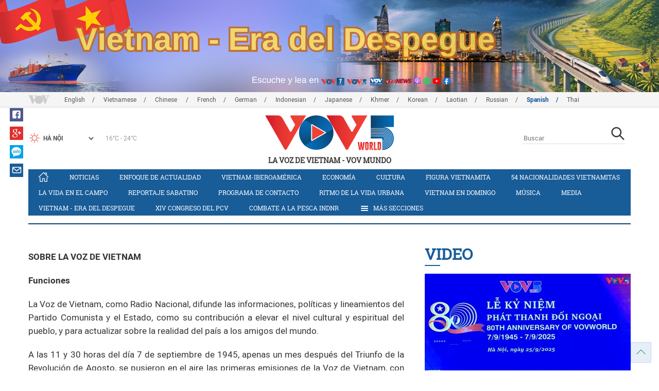

--- FILE ---
content_type: text/html; charset=utf-8
request_url: https://m.vovworld.vn/es-ES/introvov.vov
body_size: 6532
content:

<!DOCTYPE html>
<html lang="vi">
<head><title>
	VOV | LA VOZ DE VIETNAM
</title><meta http-equiv="content-type" content="text/html; charset=utf-8" /><meta id="ctl00_description" name="description" content="Conectando Vietnam con amigos del mundo" /><meta id="ctl00_keywords" name="keywords" content="vov5, vovworld" /><meta name="viewport" content="width=device-width,initial-scale=1.0, maximum-scale=1.0, user-scalable=no" /><meta name="apple-mobile-web-app-capable" content="yes" /><meta name="robots" content="index,follow" />
<script type="text/javascript" src="https://static.vovworld.vn/mobile/App_Themes/Jscripts/desktopswitcher.js"></script>
<link rel="icon" type="image/png" href="//static.vovworld.vn/favicon.ico" />
<link rel="apple-touch-icon" href="//static.vovworld.vn/apple-icon.png" />
<link rel="shortcut icon" href="//static.vovworld.vn/favicon.ico" type="image/x-icon" />
<link rel="stylesheet" href="https://static.vovworld.vn/mobile/App_Themes/Styles/css/news.min.css?v20201005.1">
<link rel="stylesheet" href="https://static.vovworld.vn/mobile/App_Themes/Styles/css/ext.css?v20180329">
<link rel='stylesheet' href="https://static.vovworld.vn/mobile/App_Themes/Styles/ZPlayer/zplayer.min.css" />

<script type="text/javascript">var currentServerDate = '28/01/2026 13:25:08';</script>
<script type="text/javascript">var root_url = "https://vovworld.vn/";</script>
<script type="text/javascript"> var host = 'https://vovworld.vn';</script>
<script type="text/javascript"> var loghost = 'https://vovworld.vn';</script>
<script type="text/javascript" src="https://static.vovworld.vn/mobile/App_Themes/Jscripts/vendor/jquery.min.js"></script>
<script type="text/javascript" src="https://static.vovworld.vn/mobile/App_Themes/Jscripts/log.js?v3"></script>
<script type='text/javascript' src='https://static.vovworld.vn/mobile/App_Themes/Jscripts/ui.js?v=1.12'></script>
<script type='text/javascript' src='https://static.vovworld.vn/mobile/App_Themes/Jscripts/ui2.js?v=1.13'></script>
<script type="text/javascript" src="https://static.vovworld.vn/mobile/App_Themes/Styles/ZPlayer/zplayer.min.js"></script>
<script src="https://static.vovworld.vn/mobile/App_Themes/Jscripts/news.min.js?v1"></script>
<script>
(function (i, s, o, g, r, a, m) {
i['GoogleAnalyticsObject'] = r; i[r] = i[r] || function () {
(i[r].q = i[r].q || []).push(arguments)
}, i[r].l = 1 * new Date(); a = s.createElement(o),
m = s.getElementsByTagName(o)[0]; a.async = 1; a.src = g; m.parentNode.insertBefore(a, m)
})(window, document, 'script', 'https://www.google-analytics.com/analytics.js', 'ga');
ga('create', 'UA-19805285-3', 'auto');
ga('create', 'UA-97237969-1', 'auto', 'clientTracker');
ga('send', 'pageview');
ga('clientTracker.send', 'pageview');
</script>
<!-- Global site tag (gtag.js) - Google Analytics -->
<script async src="https://www.googletagmanager.com/gtag/js?id=G-4H4V4C26SD"></script>
<script>
window.dataLayer = window.dataLayer || [];
function gtag() { dataLayer.push(arguments); }
gtag('js', new Date());
gtag('config', 'G-4H4V4C26SD');
</script>
<style type="text/css">
#site-header .logo img {width: 92px;height: 25px;}
#site-footer .copyright a, #site-footer .copyright span {color: #185c98;}
.adsitem * {max-width: 100%;}.simplebanner {margin-bottom: 10px;}
</style>

</head>
<body class="es-ES">
<form method="post" action="/es-ES/introvov.vov" id="aspnetForm">
<div class="aspNetHidden">
<input type="hidden" name="__VIEWSTATE" id="__VIEWSTATE" value="/wEPDwUKLTU1MTkwNjMzMA8WAh4TVmFsaWRhdGVSZXF1ZXN0TW9kZQIBZGSm53GCK6gJcB7Xm6QknGocMejuvo9espb5cdMy+W8Z7A==" />
</div>

<div class="aspNetHidden">

	<input type="hidden" name="__VIEWSTATEGENERATOR" id="__VIEWSTATEGENERATOR" value="6E43DA81" />
</div>
<div id="fb-root"></div>
<script>
(function (d, s, id) {
var js, fjs = d.getElementsByTagName(s)[0];
if (d.getElementById(id)) return;
js = d.createElement(s); js.id = id;
js.src = "//connect.facebook.net/en_US/sdk.js#xfbml=1&version=v2.6";
fjs.parentNode.insertBefore(js, fjs);
}(document, 'script', 'facebook-jssdk'));
</script>

<!-- site header -->
<div id="site-header" data-spy="affix" data-offset-top="50">
<span class="header-icon choose-section">
<i class="fa fa-bars"></i>
<span>Más Secciones</span>
</span>

<span class="header-icon choose-language">
<i class="fa fa-language"></i><span>Español</span>
</span>

<h1 class="logo">
<a href="/es-ES.vov">
<img src="//static.vovworld.vn/mobile/app_themes/images/logo_2020_mobile-min.png" alt=""/>
</a>
</h1>

<ul class="open-menu">
<div class="search-box">
<input type="text" class="form-control txt_search txtsearch" data-lang="es-ES" placeholder="Buscar">
<button class="btn btn-default btn_search" type="button"><span class="fa fa-search"></span></button>
</div>

<li class='parent '>
<h3 class="cate">
<span class="fa fa-angle-double-right collapsed" data-toggle="collapse" href="#collapseExample0" aria-expanded="true" aria-controls="collapseExample0"></span>
<a href='/es-ES/noticias/456.vov' title="Noticias" rel="456">Noticias</a>
</h3>
<div class="sub-cate-listing collapse" id="collapseExample0" aria-expanded="true">

</div>
</li>

<li class='parent '>
<h3 class="cate">
<span class="fa fa-angle-double-right collapsed" data-toggle="collapse" href="#collapseExample1" aria-expanded="true" aria-controls="collapseExample1"></span>
<a href='/es-ES/enfoque-de-actualidad/483.vov' title="Enfoque de actualidad" rel="483">Enfoque de actualidad</a>
</h3>
<div class="sub-cate-listing collapse" id="collapseExample1" aria-expanded="true">

</div>
</li>

<li class='parent '>
<h3 class="cate">
<span class="fa fa-angle-double-right collapsed" data-toggle="collapse" href="#collapseExample2" aria-expanded="true" aria-controls="collapseExample2"></span>
<a href='/es-ES/vietnam-iberoamerica/515.vov' title="Vietnam-Iberoamérica" rel="515">Vietnam-Iberoamérica</a>
</h3>
<div class="sub-cate-listing collapse" id="collapseExample2" aria-expanded="true">

</div>
</li>

<li class='parent '>
<h3 class="cate">
<span class="fa fa-angle-double-right collapsed" data-toggle="collapse" href="#collapseExample3" aria-expanded="true" aria-controls="collapseExample3"></span>
<a href='/es-ES/economia/325.vov' title="Economía" rel="325">Economía</a>
</h3>
<div class="sub-cate-listing collapse" id="collapseExample3" aria-expanded="true">

</div>
</li>

<li class='parent '>
<h3 class="cate">
<span class="fa fa-angle-double-right collapsed" data-toggle="collapse" href="#collapseExample4" aria-expanded="true" aria-controls="collapseExample4"></span>
<a href='/es-ES/vida-social/687.vov' title="Vida social " rel="687">Vida social </a>
</h3>
<div class="sub-cate-listing collapse" id="collapseExample4" aria-expanded="true">

</div>
</li>

<li class='parent '>
<h3 class="cate">
<span class="fa fa-angle-double-right collapsed" data-toggle="collapse" href="#collapseExample5" aria-expanded="true" aria-controls="collapseExample5"></span>
<a href='/es-ES/cultura/324.vov' title="Cultura" rel="324">Cultura</a>
</h3>
<div class="sub-cate-listing collapse" id="collapseExample5" aria-expanded="true">

</div>
</li>

<li class='parent '>
<h3 class="cate">
<span class="fa fa-angle-double-right collapsed" data-toggle="collapse" href="#collapseExample6" aria-expanded="true" aria-controls="collapseExample6"></span>
<a href='/es-ES/figura-vietnamita/590.vov' title="Figura vietnamita" rel="590">Figura vietnamita</a>
</h3>
<div class="sub-cate-listing collapse" id="collapseExample6" aria-expanded="true">

</div>
</li>

<li class='parent '>
<h3 class="cate">
<span class="fa fa-angle-double-right collapsed" data-toggle="collapse" href="#collapseExample7" aria-expanded="true" aria-controls="collapseExample7"></span>
<a href='/es-ES/54-nacionalidades-vietnamitas/644.vov' title="54 nacionalidades vietnamitas" rel="644">54 nacionalidades vietnamitas</a>
</h3>
<div class="sub-cate-listing collapse" id="collapseExample7" aria-expanded="true">

</div>
</li>

<li class='parent '>
<h3 class="cate">
<span class="fa fa-angle-double-right collapsed" data-toggle="collapse" href="#collapseExample8" aria-expanded="true" aria-controls="collapseExample8"></span>
<a href='/es-ES/la-vida-en-el-campo/327.vov' title="La vida en el campo" rel="327">La vida en el campo</a>
</h3>
<div class="sub-cate-listing collapse" id="collapseExample8" aria-expanded="true">

</div>
</li>

<li class='parent '>
<h3 class="cate">
<span class="fa fa-angle-double-right collapsed" data-toggle="collapse" href="#collapseExample9" aria-expanded="true" aria-controls="collapseExample9"></span>
<a href='/es-ES/reportaje-sabatino/328.vov' title="Reportaje Sabatino" rel="328">Reportaje Sabatino</a>
</h3>
<div class="sub-cate-listing collapse" id="collapseExample9" aria-expanded="true">

</div>
</li>

<li class='parent '>
<h3 class="cate">
<span class="fa fa-angle-double-right collapsed" data-toggle="collapse" href="#collapseExample10" aria-expanded="true" aria-controls="collapseExample10"></span>
<a href='/es-ES/programa-de-contacto/329.vov' title="Programa de contacto" rel="329">Programa de contacto</a>
</h3>
<div class="sub-cate-listing collapse" id="collapseExample10" aria-expanded="true">

</div>
</li>

<li class='parent '>
<h3 class="cate">
<span class="fa fa-angle-double-right collapsed" data-toggle="collapse" href="#collapseExample11" aria-expanded="true" aria-controls="collapseExample11"></span>
<a href='/es-ES/ritmo-de-la-vida-urbana/1150.vov' title="Ritmo de la vida urbana" rel="1150">Ritmo de la vida urbana</a>
</h3>
<div class="sub-cate-listing collapse" id="collapseExample11" aria-expanded="true">

</div>
</li>

<li class='parent '>
<h3 class="cate">
<span class="fa fa-angle-double-right collapsed" data-toggle="collapse" href="#collapseExample12" aria-expanded="true" aria-controls="collapseExample12"></span>
<a href='/es-ES/vietnam-en-domingo/1032.vov' title="Vietnam en domingo" rel="1032">Vietnam en domingo</a>
</h3>
<div class="sub-cate-listing collapse" id="collapseExample12" aria-expanded="true">

</div>
</li>

<li class='parent '>
<h3 class="cate">
<span class="fa fa-angle-double-right collapsed" data-toggle="collapse" href="#collapseExample13" aria-expanded="true" aria-controls="collapseExample13"></span>
<a href='/es-ES/musica/525.vov' title="Música" rel="525">Música</a>
</h3>
<div class="sub-cate-listing collapse" id="collapseExample13" aria-expanded="true">

</div>
</li>

<li class='parent '>
<h3 class="cate">
<span class="fa fa-angle-double-right collapsed" data-toggle="collapse" href="#collapseExample14" aria-expanded="true" aria-controls="collapseExample14"></span>
<a href='/es-ES/media/877.vov' title="Media" rel="877">Media</a>
</h3>
<div class="sub-cate-listing collapse" id="collapseExample14" aria-expanded="true">

</div>
</li>

<li class='parent '>
<h3 class="cate">
<span class="fa fa-angle-double-right collapsed" data-toggle="collapse" href="#collapseExample15" aria-expanded="true" aria-controls="collapseExample15"></span>
<a href='/es-ES/concurso-que-conoce-usted-sobre-vietnam/1036.vov' title="Concurso ¿Qué conoce usted sobre Vietnam?" rel="1036">Concurso ¿Qué conoce usted sobre Vietnam?</a>
</h3>
<div class="sub-cate-listing collapse" id="collapseExample15" aria-expanded="true">

</div>
</li>

</ul>


<ul class="language-box">

<li>
<h3 class="cate">

<a href="/en-US.vov" >English</a>

</h3>
</li>

<li>
<h3 class="cate">

<a href="/vi-VN.vov" >Vietnamese</a>

</h3>
</li>

<li>
<h3 class="cate">

<a href="/zh-CN.vov" >Chinese </a>

</h3>
</li>

<li>
<h3 class="cate">

<a href="/fr-CH.vov" >French</a>

</h3>
</li>

<li>
<h3 class="cate">

<a href="/de-DE.vov" >German</a>

</h3>
</li>

<li>
<h3 class="cate">

<a href="/id-ID.vov" >Indonesian</a>

</h3>
</li>

<li>
<h3 class="cate">

<a href="/ja-JP.vov" >Japanese</a>

</h3>
</li>

<li>
<h3 class="cate">

<a href="/km-KH.vov" >Khmer</a>

</h3>
</li>

<li>
<h3 class="cate">

<a href="/ko-KR.vov" >Korean</a>

</h3>
</li>

<li>
<h3 class="cate">

<a href="/lo-LA.vov" >Laotian</a>

</h3>
</li>

<li>
<h3 class="cate">

<a href="/ru-RU.vov" >Russian</a>

</h3>
</li>

<li>
<h3 class="cate">

<a href="/es-ES.vov"  class="is-active">Spanish</a>

</h3>
</li>

<li>
<h3 class="cate">

<a href="/th-TH.vov" >Thai</a>

</h3>
</li>

</ul>
<!-- language -->

</div>

<!-- end site header -->
<!-- site content -->

<div id="site-content">
<div class="site-wrap">
<div class="main-content">
<section class="main-article clearfix">
<article class="article-content">
<div class="content">
<p style="text-align: justify;"><strong>SOBRE LA VOZ DE VIETNAM</strong></p>
<p style="text-align: justify;"><strong>Funciones</strong></p>
<p style="text-align: justify;">La Voz de Vietnam, como Radio Nacional, difunde las informaciones, políticas y lineamientos del Partido Comunista y el Estado, como su contribución a elevar el nivel cultural y espiritual del pueblo, y para actualizar sobre la realidad del país a los amigos del mundo.</p>
<p style="text-align: justify;">A las 11 y 30 horas del día 7 de septiembre de 1945, apenas un mes después del Triunfo de la Revolución de Agosto, se pusieron en el aire las primeras emisiones de la Voz de Vietnam, con las siglas TNVN en vietnamita y VOV en inglés (Voice of Vietnam). Así comenzaron a circular por el mundo las informaciones oficiales de la República Democrática de Vietnam. Desde las 11 y media y 30 del 2 de julio de 1976, su identificación inicial pasó a ser “Esta es la Voz de Vietnam, transmitiendo desde Hanoi, capital de la República Socialista de Vietnam”.</p>
<p style="text-align: justify;"><strong>Estructura</strong></p>
<p style="text-align: justify;">La Voz de Vietnam es un órgano de comunicación multimedia. Cuenta con los canales de Actualidad General y Política (VOV1), de Cultura-Sociedad-Educación (VOV2), de Música y Recreación (VOV3), de Emisiones en lenguas étnicas (VOV4), y los Canales Internacional (VOV5) y de Tráfico (VOV Trafic). Publicó la primera edición de su periódico “TIENG NOI VIET NAM” el 2 de noviembre de 1998, y el 3 de febrero de 1999 colocó en la red de redes su web VOV online, en el sitio:&nbsp;<a href="http://www.vov.vn/" rel="nofollow" class="cms-relate">www.vov.vn</a>. El 7 de septiembre de 2008, el Canal televisivo de la Voz de Vietnam fue presentado oficialmente, alcanzando su madurez según los cánones de la prensa moderna: oral, televisiva, escrita y electrónica.&nbsp; &nbsp;&nbsp;</p>
<p style="text-align: justify;">Para cubrir todas las esferas de la vida social y hacer llegar su señal a todas las partes del país y el resto del mundo, la Voz de Vietnam se apoya en las fuentes informativas suministradas por un Centro de Información y un Centro de Técnicas Radiofónicas. Posee también 2 escuelas superiores de Radio y Teledifusión, un Centro de Publicidad y Servicios y una corporación para exportar e importar equipos y materiales de informaciones y comunicación, conocida comercialmente con el nombre EMICO.</p>
<p style="text-align: justify;">El contenido informativo de la Voz de Vietnam es nutrido de manera sistemática y confiable por sus 5 oficinas nacionales, de Tay Bac (región noroeste), Tay Nguyen (Meseta Occidental), Centro, sureste, delta del Río Mekong y del noreste, y sus 10 corresponsalías internacionales, en Bejing-China, Vientiane-Laos, Bangkok-Tailandia, Pnompenh-Cambodia, Moscú-Rusia, Tokio-Japón, París-Francia, Washington-EEUU, El Cairo-Egipto y Praga- República Checa.</p>
<p style="text-align: left;"><strong>Dirección:</strong></p>
<div style="text-align: left;"><strong></strong>
<table class="body-image wide-image">
    <tbody>
        <tr>
            <td style="text-align: left;">
            <div><img src="https://image.vovworld.vn/w500/uploaded/vovworld/yry/dotiensy3_xeqq.jpg" alt=" photo 1" style="" class="cms-photo" data-photo-original-src="https://static.vovworld.vn/uploaded/vov/dotiensy3_xeqq.jpg"></div>
            <div><strong>Presidente: Do Tien Sy</strong></div>
            <div>Miembro del Comité Central del Partido Comunista de Vietnam</div>
            <div>Maestría en administración, licenciatura en ciencias políticas y licenciatura en matemáticas.</div>
            </td>
        </tr>
    </tbody>
</table>
</div>
<table class="body-image wide-image">
    <tbody>
    </tbody>
</table>
<table class="body-image wide-image">
    <tbody>
        <tr>
            <td style="text-align: left;">
            <p><img src="https://image.vovworld.vn/w500/uploaded/vovworld/yry/ahung_snir.jpg" alt=" photo 2" style="" class="cms-photo" data-photo-original-src="https://static.vovworld.vn/uploaded/vov/ahung_snir.jpg"></p>
            <p><strong><strong>Vicepresidente</strong>:</strong>&nbsp;<strong>Pham Manh Hung</strong></p>
            <div>Licenciatura en Derecho y Licenciatura en Economía.</div>
            </td>
        </tr>
    </tbody>
</table>
<table class="body-image wide-image">
    <tbody>
        <tr>
            <td style="text-align: left;">
            <p><img src="https://image.vovworld.vn/w500/uploaded/vovworld/yry/ahien_zmtw.png" alt=" photo 3" style="" class="cms-photo" data-photo-original-src="https://static.vovworld.vn/uploaded/vov/ahien_zmtw.png"></p>
            <p><strong><strong><strong><strong>Vicepresidente</strong>: Ngo Minh Hien</strong></strong></strong></p>
            <div>Licenciatura en Lenguas Extranjeras, Licenciatura en Economía.</div>
            </td>
        </tr>
    </tbody>
</table>
<table class="body-image wide-image">
    <tbody>
        <tr>
            <td style="text-align: left;">
            <p><img src="https://image.vovworld.vn/w500/uploaded/vovworld/yry/aquang_swph.jpg" alt=" photo 4" style="" class="cms-photo" data-photo-original-src="https://static.vovworld.vn/uploaded/vov/aquang_swph.jpg"></p>
            <p><strong><strong>Vicepresidente</strong>: Vu Hai Quang</strong></p>
            <div>Maestría en Electrónica y Telecomunicaciones, Maestría en Periodismo, Licenciatura en Economía.</div>
            </td>
        </tr>
    </tbody>
</table>
<table class="body-image wide-image">
    <tbody>
    </tbody>
</table>
<table class="body-image wide-image">
    <tbody>
    </tbody>
</table>
<table class="body-image">
    <tbody>
    </tbody>
</table>
<div class="telerik_paste_container" style="border-width: 0px; position: absolute; overflow: hidden; margin: 0px; padding: 0px; left: 10px; top: 2161.2px; width: 1px; height: 1px; text-align: left;">
<table class="body-image wide-image" style="width: 559.2px;">
    <tbody>
        <tr>
            <td><img src="https://image.vovworld.vn/w500/uploaded/vovworld/yry/ahien_osnb.png" alt=" photo 5" style="left: 232px; top: 1704.02px; width: 135px; height: 152px;" class="cms-photo" data-photo-original-src="https://static.vovworld.vn/uploaded/vov/ahien_osnb.png"><span class="desc"></span></td>
        </tr>
    </tbody>
</table>
<p><strong><br>
Subdirector General: Ngo Minh Hien&nbsp;</strong></p>
</div>
<div class="telerik_paste_container" style="border-width: 0px; position: absolute; overflow: hidden; margin: 0px; padding: 0px; left: 14px; top: 2125.4px; width: 1px; height: 1px; text-align: left;">
<table class="body-image wide-image" style="width: 559.2px;">
    <tbody>
        <tr>
            <td style="text-align: left;"><img src="https://image.vovworld.vn/w500/uploaded/vovworld/yry/ahien_osnb.png" alt=" photo 6" style="left: 232px; top: 1704.02px; width: 135px; height: 152px;" class="cms-photo" data-photo-original-src="https://static.vovworld.vn/uploaded/vov/ahien_osnb.png"><span class="desc"></span></td>
        </tr>
    </tbody>
</table>
<p style="text-align: left;"><strong><br>
Subdirector General: Ngo Minh Hien&nbsp;</strong></p>
</div>
</div>
</article>
</section>
</div>
</div>
</div>

<!-- end site content -->
<!-- site footer -->

<div id="site-footer">
<div class="author">
<p><strong>Licencias de operación:</strong><br>
14444/GP-BTTTT otorgado el 5/9/2011<br>
2113/GP-BTTTT otorgado el 6/12/2011</p>
<p>
Directora: Pho Cam Hoa</p>
<p>Directores adjuntos: Nguyen Thi Thu Hoa, Hoang Thi Kim Thu, Bui Manh Hung</p>
<div>
<p>VOV Mundo- 45 Ba Trieu, Hanoi</p>
<p>Tel:&nbsp; 84-4-39342894</p>
<p>Fax: 84-4-38266707</p>
<p>Email:&nbsp;<a href="mailto:vovmundo@gmail.com"></a><a href="mailto:vovmundo@gmail.com">vovmundo73@gmail.com</a>&nbsp;-&nbsp;<a href="mailto:vovworld@vov.vn">vovworld@vov.vn</a></p>
</div>
</div>
<div class="copyright">
<a href="/es-ES/introvov.vov">VOV</a><span>-</span>
<a href="/es-ES/introvov5.vov">VOV5 </a><span>-</span>
<a href="/es-ES/introsection.vov">EMISIÓN EN ESPAÑOL</a><span>-</span>
<a href="/es-ES/contactus.vov">CONTACTO</a>
</div>
</div>

<!-- JS Global Compulsory -->
<script src="https://static.vovworld.vn/mobile/App_Themes/Jscripts/custom.js?v20170622"></script>
<!-- Js Dev plugin -->
<!--[if lt IE 9]>
<script src="https://static.vovworld.vn/mobile/App_Themes/Jscripts/vendor/respond.js"></script>
<script src="https://static.vovworld.vn/mobile/App_Themes/Jscripts/vendor/html5shiv.js"></script>
<script src="https://static.vovworld.vn/mobile/App_Themes/Jscripts/vendor/placeholder-IE-fixes.js"></script>
<![endif]-->
<script type="text/javascript">logging('0', '-1', 1, 'es-ES');</script>

</form>
</body>
</html>


--- FILE ---
content_type: text/html; charset=utf-8
request_url: https://vovworld.vn/es-ES/introvov.vov
body_size: 11532
content:

<!DOCTYPE html>
<html xmlns="http://www.w3.org/1999/xhtml" xmlns:fb="http://www.facebook.com/2008/fbml" xmlns:og="http://ogp.me/ns#" itemscope="itemscope" itemtype="http://schema.org/WebPage" lang="en">
<head><title>
	VOV | LA VOZ DE VIETNAM
</title>
<!-- Meta -->
<meta http-equiv="content-type" content="text/html; charset=utf-8" /><meta name="robots" content="index,follow" /><meta id="ctl00_keywords" name="keywords" content="vov5, vovworld" /><meta id="ctl00_description" name="description" content="Conectando Vietnam con amigos del mundo" /><meta http-equiv="X-UA-Compatible" content="IE=edge" /><link href="//static.vovworld.vn/favicon.ico" rel="shortcut icon" type="image/x-icon" /><meta name="viewport" content="width=device-width, initial-scale=1" />
<!-- Favicon -->
<!-- CSS Page -->

<script type="text/javascript" src="https://static.vovworld.vn/web/App_Themes/Jscripts/mobileswitcher.js"></script>
<link rel='stylesheet' href='https://static.vovworld.vn/web/App_Themes/Styles/css/news.min.css?v20220114' />

<link href="https://static.vovworld.vn/web/App_Themes/Jscripts/weather/css/widget_css.css?v20190423" rel="stylesheet" />
<link href="https://static.vovworld.vn/web/App_Themes/Jscripts/weather/css/weather-icons.min.css" rel="stylesheet" />
<link rel='stylesheet' href='https://static.vovworld.vn/web/App_Themes/Styles/css/ext.css?v20190423' />
<link rel='stylesheet' href="https://static.vovworld.vn/web/App_Themes/Styles/ZPlayer/zplayer.min.css" />
<style type="text/css">
.header .qc img {max-width: 100%;}
</style>

<!--[if lt IE 9]>
<script src="/Jscripts/modernizr.js"></script>
<script src="/Jscripts/respond.js"></script>
<![endif]-->
<script type="text/javascript">var currentServerDate = '28/01/2026 13:25:13';</script>
<script type="text/javascript">var root_url = "https://vovworld.vn/";</script>
<script type="text/javascript"> var host = 'https://vovworld.vn';</script>
<script type="text/javascript"> var loghost = 'https://vovworld.vn';</script>
<script type="text/javascript" src="https://static.vovworld.vn/web/App_Themes/Jscripts/vendor/jquery.min.js"></script>
<script type="text/javascript" src="https://static.vovworld.vn/web/App_Themes/Jscripts/jquery.popupWindow.js"></script>
<script type="text/javascript" src="https://static.vovworld.vn/web/App_Themes/Jscripts/ui2.js?v=20230414.1"></script>
<script type="text/javascript" src="https://static.vovworld.vn/web/App_Themes/Jscripts/swfobject.js"></script>
<script type="text/javascript" src="https://static.vovworld.vn/web/App_Themes/Jscripts/widget/widget.js?v=20230414"></script>
<script type="text/javascript" src="https://static.vovworld.vn/web/App_Themes/Styles/ZPlayer/zplayer.min.js"></script>
<script>
(function (i, s, o, g, r, a, m) {
i['GoogleAnalyticsObject'] = r; i[r] = i[r] || function () {
(i[r].q = i[r].q || []).push(arguments)
}, i[r].l = 1 * new Date(); a = s.createElement(o),
m = s.getElementsByTagName(o)[0]; a.async = 1; a.src = g; m.parentNode.insertBefore(a, m)
})(window, document, 'script', 'https://www.google-analytics.com/analytics.js', 'ga');
ga('create', 'UA-19805285-3', 'auto');
ga('create', 'UA-97237969-1', 'auto', 'clientTracker');
ga('send', 'pageview');
ga('clientTracker.send', 'pageview');
</script>
<!-- Global site tag (gtag.js) - Google Analytics -->
<script async src="https://www.googletagmanager.com/gtag/js?id=G-4H4V4C26SD"></script>
<script>
window.dataLayer = window.dataLayer || [];
function gtag() { dataLayer.push(arguments); }
gtag('js', new Date());
gtag('config', 'G-4H4V4C26SD');
</script>

</head>
<body class="es-ES">
<form name="aspnetForm" method="post" action="/es-ES/introvov.vov" id="aspnetForm">
<div>
<input type="hidden" name="__VIEWSTATE" id="__VIEWSTATE" value="ErjNiCeOlkmdsyE09Y5JPpXRoZuB8FHs3hsnM6zcCSAZJQpS3qvWVZfyfet1tCuf9h/CdAKZcj6OTiobdwyA9rpl0LiU3plE+7uNCmGhShfpKsPG3JyOFo9hlrquJxg5" />
</div>

<div>

	<input type="hidden" name="__VIEWSTATEGENERATOR" id="__VIEWSTATEGENERATOR" value="6E43DA81" />
</div>
<div id="fb-root"></div>
<script>
(function (d, s, id) {
var js, fjs = d.getElementsByTagName(s)[0];
if (d.getElementById(id)) return;
js = d.createElement(s); js.id = id;
js.src = "//connect.facebook.net/en_US/sdk.js#xfbml=1&version=v2.6";
fjs.parentNode.insertBefore(js, fjs);
}(document, 'script', 'facebook-jssdk'));
</script>
<div class="l-wrapper">
<div id="go-top" style="display: block;">
<a href="#header"><i class="spr spr--goTop"></i></a>
</div>

<style>
.topbar .box a {
color: red;
font-weight:bold !important;
}
</style>
<script>
$(document).ready(function () {
setInterval('changecolor()', 2000);
})
function changecolor() {
var back = ["#1995D6", "#EF393A", "#009688"];
var rand = back[Math.floor(Math.random() * back.length)];
//console.log(rand);
$('.topbar .box a').css('color', rand);
}
</script>
<header class="header header--center">

<div id="adsctl00_Header1_ctl00" class="qc qc-center clearfix">
<div style=" margin:0 auto;"><a href='https://vovworld.vn/es-ES/vietnam-era-del-despegue/999.vov' rel='197' class='adsitem' title='' target='_blank' tag='Vietnam - Ky nguyen vuon minh - Header'><img src='https://image.vovworld.vn/Uploaded/vovworld/Dgv/KyNguyenVuonMinh/Header/esbanner2500x350psd_AVML.png' alt=''   /></a></div>
</div>
<script type="text/javascript">$(document).ready(function () {
rotatebanner('ctl00_Header1_ctl00', -9999, -1);
});
</script>
<div class="topbar">
<div class="l-grid">

<p class="language">


<a href="/en-US.vov" >English</a>



<a href="/vi-VN.vov" >Vietnamese</a>



<a href="/zh-CN.vov" >Chinese </a>



<a href="/fr-CH.vov" >French</a>



<a href="/de-DE.vov" >German</a>



<a href="/id-ID.vov" >Indonesian</a>



<a href="/ja-JP.vov" >Japanese</a>



<a href="/km-KH.vov" >Khmer</a>



<a href="/ko-KR.vov" >Korean</a>



<a href="/lo-LA.vov" >Laotian</a>



<a href="/ru-RU.vov" >Russian</a>



<a href="/es-ES.vov"  class="is-active">Spanish</a>



<a href="/th-TH.vov" >Thai</a>


</p>
<!-- language -->


<div id="weather-box" class="weather" class="tab-ctn">
<div id="weather-icon" style="float:left;"><i class="spr spr--w-snow"></i></div>
<select id="weather-location" style="float:left;" onchange="widgetWeather()"></select>
<div id="weather-temp" style="float:left;"><span class="temp">17°C - 26°C</span></div>
</div>

<div class="box" style="position: absolute; top: 110px; z-index: 15;">

</div>
</div>
</div>
<div class="l-grid">

<h1><a href="/es-ES.vov" class="logo" title="Español"><span>LA VOZ DE VIETNAM - VOV MUNDO</span></a></h1>

<div class="search">
<input type="text" class="search__input txt_search txtsearch" data-lang="es-ES" placeholder="Buscar">
<button class="search__button btn_search"><i class="spr spr--search"></i></button>
</div>
</div>
</header>

<nav class="nav nav--center">
<div class="l-grid">
<ul class="nav__list">
<li class="nav__parent nav__parent--home">

<a href="/es-ES.vov"><i class="spr spr--home"></i></a>

</li>

<li class="nav__parent ">
<a href='/es-ES/noticias/456.vov' title="Noticias" rel="456">Noticias</a>
</li>

<li class="nav__parent ">
<a href='/es-ES/enfoque-de-actualidad/483.vov' title="Enfoque de actualidad" rel="483">Enfoque de actualidad</a>
</li>

<li class="nav__parent ">
<a href='/es-ES/vietnam-iberoamerica/515.vov' title="Vietnam-Iberoamérica" rel="515">Vietnam-Iberoamérica</a>
</li>

<li class="nav__parent ">
<a href='/es-ES/economia/325.vov' title="Economía" rel="325">Economía</a>
</li>

<li class="nav__parent ">
<a href='/es-ES/cultura/324.vov' title="Cultura" rel="324">Cultura</a>
</li>

<li class="nav__parent ">
<a href='/es-ES/figura-vietnamita/590.vov' title="Figura vietnamita" rel="590">Figura vietnamita</a>
</li>

<li class="nav__parent ">
<a href='/es-ES/54-nacionalidades-vietnamitas/644.vov' title="54 nacionalidades vietnamitas" rel="644">54 nacionalidades vietnamitas</a>
</li>

<li class="nav__parent ">
<a href='/es-ES/la-vida-en-el-campo/327.vov' title="La vida en el campo" rel="327">La vida en el campo</a>
</li>

<li class="nav__parent ">
<a href='/es-ES/reportaje-sabatino/328.vov' title="Reportaje Sabatino" rel="328">Reportaje Sabatino</a>
</li>

<li class="nav__parent ">
<a href='/es-ES/programa-de-contacto/329.vov' title="Programa de contacto" rel="329">Programa de contacto</a>
</li>

<li class="nav__parent ">
<a href='/es-ES/ritmo-de-la-vida-urbana/1150.vov' title="Ritmo de la vida urbana" rel="1150">Ritmo de la vida urbana</a>
</li>

<li class="nav__parent ">
<a href='/es-ES/vietnam-en-domingo/1032.vov' title="Vietnam en domingo" rel="1032">Vietnam en domingo</a>
</li>

<li class="nav__parent ">
<a href='/es-ES/musica/525.vov' title="Música" rel="525">Música</a>
</li>

<li class="nav__parent ">
<a href='/es-ES/media/877.vov' title="Media" rel="877">Media</a>
</li>

<li class="nav__parent ">
<a href='/es-ES/vietnam-era-del-despegue/999.vov' title="Vietnam - Era del Despegue" rel="999">Vietnam - Era del Despegue</a>
</li>

<li class="nav__parent ">
<a href='/es-ES/xiv-congreso-del-pcv/802.vov' title="XIV Congreso del PCV" rel="802">XIV Congreso del PCV</a>
</li>

<li class="nav__parent ">
<a href='/es-ES/combate-a-la-pesca-indnr/1182.vov' title="Combate a la pesca INDNR" rel="1182">Combate a la pesca INDNR</a>
</li>

<li class="nav__parent all-section">
<a href="javascript:void(0);"><i class="spr spr--bars"></i>Más Secciones</a>
<ul class="nav__child">

<li>
<a href='/es-ES/vida-social/687.vov' title="Vida social " rel="687">Vida social </a>
</li>

<li>
<a href='/es-ES/vietnam-mil-historias/1148.vov' title="Vietnam, mil historias" rel="1148">Vietnam, mil historias</a>
</li>

<li>
<a href='/es-ES/make-in-vietnam/1095.vov' title="Make in Vietnam" rel="1095">Make in Vietnam</a>
</li>

<li>
<a href='/es-ES/buenas-personas-buenas-acciones/840.vov' title="Buenas personas, buenas acciones" rel="840">Buenas personas, buenas acciones</a>
</li>

<li>
<a href='/es-ES/ojos-amigos-que-nos-ven/561.vov' title="Ojos amigos que nos ven" rel="561">Ojos amigos que nos ven</a>
</li>

<li>
<a href='/es-ES/concurso-que-conoce-usted-sobre-vietnam/1036.vov' title="Concurso ¿Qué conoce usted sobre Vietnam?" rel="1036">Concurso ¿Qué conoce usted sobre Vietnam?</a>
</li>

</ul>
</li>
<li class="nav__parent is-last">
<a href="javascript:(void);"><i class="spr spr--search-white"></i></a>
<div class="nav__search">
<input type="text" class="search__input txt_search txtsearch2" data-lang="es-ES" placeholder="Buscar">
<button class="search__button btn_search2">Tìm kiếm</button>
</div>
</li>
</ul>
</div>
</nav>
<!--end box-menu-->


<main class="">

<div class="l-grid">
<div class="cate-page__content">
<div class="l-grid__main">
<div class="article__body" style="padding-top: 50px;">
<p style="text-align: justify;"><strong>SOBRE LA VOZ DE VIETNAM</strong></p>
<p style="text-align: justify;"><strong>Funciones</strong></p>
<p style="text-align: justify;">La Voz de Vietnam, como Radio Nacional, difunde las informaciones, políticas y lineamientos del Partido Comunista y el Estado, como su contribución a elevar el nivel cultural y espiritual del pueblo, y para actualizar sobre la realidad del país a los amigos del mundo.</p>
<p style="text-align: justify;">A las 11 y 30 horas del día 7 de septiembre de 1945, apenas un mes después del Triunfo de la Revolución de Agosto, se pusieron en el aire las primeras emisiones de la Voz de Vietnam, con las siglas TNVN en vietnamita y VOV en inglés (Voice of Vietnam). Así comenzaron a circular por el mundo las informaciones oficiales de la República Democrática de Vietnam. Desde las 11 y media y 30 del 2 de julio de 1976, su identificación inicial pasó a ser “Esta es la Voz de Vietnam, transmitiendo desde Hanoi, capital de la República Socialista de Vietnam”.</p>
<p style="text-align: justify;"><strong>Estructura</strong></p>
<p style="text-align: justify;">La Voz de Vietnam es un órgano de comunicación multimedia. Cuenta con los canales de Actualidad General y Política (VOV1), de Cultura-Sociedad-Educación (VOV2), de Música y Recreación (VOV3), de Emisiones en lenguas étnicas (VOV4), y los Canales Internacional (VOV5) y de Tráfico (VOV Trafic). Publicó la primera edición de su periódico “TIENG NOI VIET NAM” el 2 de noviembre de 1998, y el 3 de febrero de 1999 colocó en la red de redes su web VOV online, en el sitio:&nbsp;<a href="http://www.vov.vn/" rel="nofollow" class="cms-relate">www.vov.vn</a>. El 7 de septiembre de 2008, el Canal televisivo de la Voz de Vietnam fue presentado oficialmente, alcanzando su madurez según los cánones de la prensa moderna: oral, televisiva, escrita y electrónica.&nbsp; &nbsp;&nbsp;</p>
<p style="text-align: justify;">Para cubrir todas las esferas de la vida social y hacer llegar su señal a todas las partes del país y el resto del mundo, la Voz de Vietnam se apoya en las fuentes informativas suministradas por un Centro de Información y un Centro de Técnicas Radiofónicas. Posee también 2 escuelas superiores de Radio y Teledifusión, un Centro de Publicidad y Servicios y una corporación para exportar e importar equipos y materiales de informaciones y comunicación, conocida comercialmente con el nombre EMICO.</p>
<p style="text-align: justify;">El contenido informativo de la Voz de Vietnam es nutrido de manera sistemática y confiable por sus 5 oficinas nacionales, de Tay Bac (región noroeste), Tay Nguyen (Meseta Occidental), Centro, sureste, delta del Río Mekong y del noreste, y sus 10 corresponsalías internacionales, en Bejing-China, Vientiane-Laos, Bangkok-Tailandia, Pnompenh-Cambodia, Moscú-Rusia, Tokio-Japón, París-Francia, Washington-EEUU, El Cairo-Egipto y Praga- República Checa.</p>
<p style="text-align: left;"><strong>Dirección:</strong></p>
<div style="text-align: left;"><strong></strong>
<table class="body-image wide-image">
    <tbody>
        <tr>
            <td style="text-align: left;">
            <div><img src="https://image.vovworld.vn/w730/uploaded/vovworld/yry/dotiensy3_xeqq.jpg" alt=" photo 1" style="" class="cms-photo" data-photo-original-src="https://static.vovworld.vn/uploaded/vov/dotiensy3_xeqq.jpg"></div>
            <div><strong>Presidente: Do Tien Sy</strong></div>
            <div>Miembro del Comité Central del Partido Comunista de Vietnam</div>
            <div>Maestría en administración, licenciatura en ciencias políticas y licenciatura en matemáticas.</div>
            </td>
        </tr>
    </tbody>
</table>
</div>
<table class="body-image wide-image">
    <tbody>
    </tbody>
</table>
<table class="body-image wide-image">
    <tbody>
        <tr>
            <td style="text-align: left;">
            <p><img src="https://image.vovworld.vn/w730/uploaded/vovworld/yry/ahung_snir.jpg" alt=" photo 2" style="" class="cms-photo" data-photo-original-src="https://static.vovworld.vn/uploaded/vov/ahung_snir.jpg"></p>
            <p><strong><strong>Vicepresidente</strong>:</strong>&nbsp;<strong>Pham Manh Hung</strong></p>
            <div>Licenciatura en Derecho y Licenciatura en Economía.</div>
            </td>
        </tr>
    </tbody>
</table>
<table class="body-image wide-image">
    <tbody>
        <tr>
            <td style="text-align: left;">
            <p><img src="https://image.vovworld.vn/w730/uploaded/vovworld/yry/ahien_zmtw.png" alt=" photo 3" style="" class="cms-photo" data-photo-original-src="https://static.vovworld.vn/uploaded/vov/ahien_zmtw.png"></p>
            <p><strong><strong><strong><strong>Vicepresidente</strong>: Ngo Minh Hien</strong></strong></strong></p>
            <div>Licenciatura en Lenguas Extranjeras, Licenciatura en Economía.</div>
            </td>
        </tr>
    </tbody>
</table>
<table class="body-image wide-image">
    <tbody>
        <tr>
            <td style="text-align: left;">
            <p><img src="https://image.vovworld.vn/w730/uploaded/vovworld/yry/aquang_swph.jpg" alt=" photo 4" style="" class="cms-photo" data-photo-original-src="https://static.vovworld.vn/uploaded/vov/aquang_swph.jpg"></p>
            <p><strong><strong>Vicepresidente</strong>: Vu Hai Quang</strong></p>
            <div>Maestría en Electrónica y Telecomunicaciones, Maestría en Periodismo, Licenciatura en Economía.</div>
            </td>
        </tr>
    </tbody>
</table>
<table class="body-image wide-image">
    <tbody>
    </tbody>
</table>
<table class="body-image wide-image">
    <tbody>
    </tbody>
</table>
<table class="body-image">
    <tbody>
    </tbody>
</table>
<div class="telerik_paste_container" style="border-width: 0px; position: absolute; overflow: hidden; margin: 0px; padding: 0px; left: 10px; top: 2161.2px; width: 1px; height: 1px; text-align: left;">
<table class="body-image wide-image" style="width: 559.2px;">
    <tbody>
        <tr>
            <td><img src="https://image.vovworld.vn/w730/uploaded/vovworld/yry/ahien_osnb.png" alt=" photo 5" style="left: 232px; top: 1704.02px; width: 135px; height: 152px;" class="cms-photo" data-photo-original-src="https://static.vovworld.vn/uploaded/vov/ahien_osnb.png"><span class="desc"></span></td>
        </tr>
    </tbody>
</table>
<p><strong><br>
Subdirector General: Ngo Minh Hien&nbsp;</strong></p>
</div>
<div class="telerik_paste_container" style="border-width: 0px; position: absolute; overflow: hidden; margin: 0px; padding: 0px; left: 14px; top: 2125.4px; width: 1px; height: 1px; text-align: left;">
<table class="body-image wide-image" style="width: 559.2px;">
    <tbody>
        <tr>
            <td style="text-align: left;"><img src="https://image.vovworld.vn/w730/uploaded/vovworld/yry/ahien_osnb.png" alt=" photo 6" style="left: 232px; top: 1704.02px; width: 135px; height: 152px;" class="cms-photo" data-photo-original-src="https://static.vovworld.vn/uploaded/vov/ahien_osnb.png"><span class="desc"></span></td>
        </tr>
    </tbody>
</table>
<p style="text-align: left;"><strong><br>
Subdirector General: Ngo Minh Hien&nbsp;</strong></p>
</div>
</div>
</div>
<div class="l-grid__sub">

<script type="text/javascript">
$(document).ready(function () {
$('.popupbutton').click(function (event) {
event.preventDefault();
//window.open($(this).attr("href"), "popupWindow", "width=510,height=70,scrollbars=yes");
popupwindow($(this).attr("data-src"), 'Radio Box', 510, 70);
});
});
</script>
<div class="sidebar">

<div class="video-aside">
<div class="sidebar__title">
<a href="/es-ES/video/559.vov" title="Video">
<span>Video</span>
</a>
</div>
<div class="video__content">
<div class="main">

<article class="story">
<figure class="story__thumb">
<a href="/es-ES/media/acto-conmemorativo-del-80º-aniversario-de-vov5-1432496.vov" title="Acto conmemorativo del 80.º aniversario de VOV5">
<img src="https://image.vovworld.vn/400x240/Uploaded/vovworld/reyxqqskxq/2025_10_16/covervideot10_TMFO.jpg" alt="Acto conmemorativo del 80.º aniversario de VOV5" title="Acto conmemorativo del 80.º aniversario de VOV5" />
</a>
</figure>
<h2 class="story__heading">
<a href="/es-ES/media/acto-conmemorativo-del-80º-aniversario-de-vov5-1432496.vov" title="Acto conmemorativo del 80.º aniversario de VOV5">Acto conmemorativo del 80.º aniversario de VOV5</a>
</h2>
</article>

</div>
<div class="sub">

<article class="story">
<figure class="story__thumb">
<a href="/es-ES/media/vov5 80 anos-conectando-con-el-mundo-1422044.vov" title="VOV5: 80 años conectando con el mundo">
<img src="https://image.vovworld.vn/200x120/Uploaded/vovworld/reyxqqskxq/2025_09_06/cover1_TTEZ.jpg" alt="VOV5: 80 años conectando con el mundo" title="VOV5: 80 años conectando con el mundo" />
</a>
</figure>
<h2 class="story__heading">
<a href="/es-ES/media/vov5 80 anos-conectando-con-el-mundo-1422044.vov" title="VOV5: 80 años conectando con el mundo">VOV5: 80 años conectando con el mundo</a>
</h2>
</article>

<article class="story">
<figure class="story__thumb">
<a href="/es-ES/media/templo-de-la-literatura-otro-espacio-para-acercar-el-arte-tradicional-vietnamita-al-publico-1419240.vov" title="Templo de la Literatura, otro espacio para acercar el arte tradicional vietnamita al público">
<img src="https://image.vovworld.vn/200x120/Uploaded/vovworld/reyxqqskxq/2025_08_27/cover_IWGO.jpg" alt="Templo de la Literatura, otro espacio para acercar el arte tradicional vietnamita al público" title="Templo de la Literatura, otro espacio para acercar el arte tradicional vietnamita al público" />
</a>
</figure>
<h2 class="story__heading">
<a href="/es-ES/media/templo-de-la-literatura-otro-espacio-para-acercar-el-arte-tradicional-vietnamita-al-publico-1419240.vov" title="Templo de la Literatura, otro espacio para acercar el arte tradicional vietnamita al público">Templo de la Literatura, otro espacio para acercar el arte tradicional vietnamita al público</a>
</h2>
</article>

</div>
</div>
</div>


<div class="list-aside">
<div class="sidebar__title">
<a href="javscript:void(0);">Lo más  Popular</a>
</div>
<div class="list-aside__content">

<article class="story">
<figure class="story__thumb">
<a href="/es-ES/noticias/inauguran-en-hanoi-el-xiv-congreso-nacional-del-partido-comunista-de-vietnam-1459834.vov" title="Inauguran en Hanói el XIV Congreso Nacional del Partido Comunista de Vietnam ">
<img src="https://image.vovworld.vn/120x90/Uploaded/vovworld/reyxqqskxq/2026_01_20/phacc89nacc81nhkhaimacca3cdacca3ihocca3cc82i_anh1_VCRR.jpg" alt="Inauguran en Hanói el XIV Congreso Nacional del Partido Comunista de Vietnam " title="Inauguran en Hanói el XIV Congreso Nacional del Partido Comunista de Vietnam " />
</a>
</figure>
<h2 class="story__heading">
<a href="/es-ES/noticias/inauguran-en-hanoi-el-xiv-congreso-nacional-del-partido-comunista-de-vietnam-1459834.vov" title="Inauguran en Hanói el XIV Congreso Nacional del Partido Comunista de Vietnam ">

Inauguran en Hanói el XIV Congreso Nacional del Partido Comunista de Vietnam 
</a>
</h2>
</article>

<article class="story">
<figure class="story__thumb">
<a href="/es-ES/enfoque-de-actualidad/nuevas-reflexiones-en-la-implementacion-de-resoluciones-estrategicas-del-xiv-congreso-nacional-del-partido-1459430.vov" title="Nuevas reflexiones en la implementación de resoluciones estratégicas del XIV Congreso Nacional del Partido">
<img src="https://image.vovworld.vn/120x90/Uploaded/vovworld/abunsht/2026_01_19/anh14_WDGY.jpg" alt="Nuevas reflexiones en la implementación de resoluciones estratégicas del XIV Congreso Nacional del Partido" title="Nuevas reflexiones en la implementación de resoluciones estratégicas del XIV Congreso Nacional del Partido" />
</a>
</figure>
<h2 class="story__heading">
<a href="/es-ES/enfoque-de-actualidad/nuevas-reflexiones-en-la-implementacion-de-resoluciones-estrategicas-del-xiv-congreso-nacional-del-partido-1459430.vov" title="Nuevas reflexiones en la implementación de resoluciones estratégicas del XIV Congreso Nacional del Partido">

Nuevas reflexiones en la implementación de resoluciones estratégicas del XIV Congreso Nacional del Partido
</a>
</h2>
</article>

<article class="story">
<figure class="story__thumb">
<a href="/es-ES/enfoque-de-actualidad/xiv-congreso-del-pcv-un-hito-decisivo-1460072.vov" title="XIV Congreso del PCV: un hito decisivo ">
<img src="https://image.vovworld.vn/120x90/Uploaded/vovworld/vowkuqvp/2026_01_20/tsctamngay19-1_anh1_KXPA.jpg" alt="XIV Congreso del PCV: un hito decisivo " title="XIV Congreso del PCV: un hito decisivo " />
</a>
</figure>
<h2 class="story__heading">
<a href="/es-ES/enfoque-de-actualidad/xiv-congreso-del-pcv-un-hito-decisivo-1460072.vov" title="XIV Congreso del PCV: un hito decisivo ">

XIV Congreso del PCV: un hito decisivo 
</a>
</h2>
</article>

<article class="story">
<figure class="story__thumb">
<a href="/es-ES/noticias/negociaciones-de-paz-para-ucrania-en-abu-dabi-muestran-avances-1462246.vov" title="Negociaciones de paz para Ucrania en Abu Dabi muestran avances ">
<img src="https://image.vovworld.vn/120x90/Uploaded/vovworld/reyxqqskxq/2026_01_25/3-hyvongmoi_GDUX.jpg" alt="Negociaciones de paz para Ucrania en Abu Dabi muestran avances " title="Negociaciones de paz para Ucrania en Abu Dabi muestran avances " />
</a>
</figure>
<h2 class="story__heading">
<a href="/es-ES/noticias/negociaciones-de-paz-para-ucrania-en-abu-dabi-muestran-avances-1462246.vov" title="Negociaciones de paz para Ucrania en Abu Dabi muestran avances ">

Negociaciones de paz para Ucrania en Abu Dabi muestran avances 
</a>
</h2>
</article>

<article class="story">
<figure class="story__thumb">
<a href="/es-ES/noticias/estados-unidos-anuncia-su-retirada-oficial-de-la-organizacion-mundial-de-la-salud-1461241.vov" title="Estados Unidos anuncia su retirada oficial de la Organización Mundial de la Salud">
<img src="https://image.vovworld.vn/120x90/Uploaded/vovworld/reyxqqskxq/2026_01_22/20myrutkhoiwho_KJUJ.jpg" alt="Estados Unidos anuncia su retirada oficial de la Organización Mundial de la Salud" title="Estados Unidos anuncia su retirada oficial de la Organización Mundial de la Salud" />
</a>
</figure>
<h2 class="story__heading">
<a href="/es-ES/noticias/estados-unidos-anuncia-su-retirada-oficial-de-la-organizacion-mundial-de-la-salud-1461241.vov" title="Estados Unidos anuncia su retirada oficial de la Organización Mundial de la Salud">

Estados Unidos anuncia su retirada oficial de la Organización Mundial de la Salud
</a>
</h2>
</article>

</div>
</div>


<div class="todayradio-aside">
<div class="audio-action-sidebar">

<button class="audio-action__btn is-first openmedia popupbutton" data-src="/RadioPlayer.aspx?c=channel5"><span>En directo</span></button>


</div>
<div class="sidebar__title ">
<a href="javascript:void(0);">
<span>Emisiones de la semana</span>
</a>
</div>
<div class="todayradio__content">

<a href="/es-ES/emisiones-de-la-semana/27012026-1462977.vov">
<i class="spr spr--calendar"></i>
<span>
27/01/2026
</span>
</a>

<a href="/es-ES/emisiones-de-la-semana/26012026-1462666.vov">
<i class="spr spr--calendar"></i>
<span>
26/01/2026
</span>
</a>

<a href="/es-ES/emisiones-de-la-semana/25012026-1462284.vov">
<i class="spr spr--calendar"></i>
<span>
25/01/2026
</span>
</a>

<a href="/es-ES/emisiones-de-la-semana/24012026-1462086.vov">
<i class="spr spr--calendar"></i>
<span>
24/01/2026
</span>
</a>

<a href="/es-ES/emisiones-de-la-semana/23012026-1461780.vov">
<i class="spr spr--calendar"></i>
<span>
23/01/2026
</span>
</a>

</div>
</div>


<div class="list-aside">
<div class="sidebar__title mini-header">
<a href="/es-ES/eventlist.vov">Eventos</a>
</div>


<div class="list-aside__content">
<h3 class="mini-title">
<a href="/es-ES/event/vietnam-un-pais-emprendedor/664.vov" title="Vietnam, un país emprendedor">Vietnam, un país emprendedor</a>
</h3>

<article class="story">
<figure class="story__thumb">
<a href="/es-ES/noticias/start-up-vietnamita-entra-en-el-top-10-de-concurso-internacional-en-hong-kong-china-1446943.vov" title="Start-up vietnamita entra en el Top 10 de concurso internacional en Hong Kong (China)">
<img src="https://image.vovworld.vn/120x90/Uploaded/vovworld/vowkuqvp/2025_12_06/18-start-uptrevn1_ICJT.jpg" alt="Start-up vietnamita entra en el Top 10 de concurso internacional en Hong Kong (China)" title="Start-up vietnamita entra en el Top 10 de concurso internacional en Hong Kong (China)" />
</a>
</figure>
<h2 class="story__heading">
<a href="/es-ES/noticias/start-up-vietnamita-entra-en-el-top-10-de-concurso-internacional-en-hong-kong-china-1446943.vov" title="Start-up vietnamita entra en el Top 10 de concurso internacional en Hong Kong (China)">Start-up vietnamita entra en el Top 10 de concurso internacional en Hong Kong (China)</a>
</h2>
</article>

<article class="story">
<figure class="story__thumb">
<a href="/es-ES/enfoque-de-actualidad/resolucion-57-impulso-estrategico-para-la-transformacion-tecnologica-en-vietnam-1367574.vov" title="Resolución 57: Impulso estratégico para la transformación tecnológica en Vietnam">
<img src="https://image.vovworld.vn/120x90/Uploaded/vovworld/abunsht/2025_02_17/tsctamngay17thang2_VGJX.jpg" alt="Resolución 57: Impulso estratégico para la transformación tecnológica en Vietnam" title="Resolución 57: Impulso estratégico para la transformación tecnológica en Vietnam" />
</a>
</figure>
<h2 class="story__heading">
<a href="/es-ES/enfoque-de-actualidad/resolucion-57-impulso-estrategico-para-la-transformacion-tecnologica-en-vietnam-1367574.vov" title="Resolución 57: Impulso estratégico para la transformación tecnológica en Vietnam">Resolución 57: Impulso estratégico para la transformación tecnológica en Vietnam</a>
</h2>
</article>

<article class="story">
<figure class="story__thumb">
<a href="/es-ES/economia/vietnam-promueve-las-exportaciones-en-linea-a-traves-de-plataformas-de-comercio-electronico-1322617.vov" title="Vietnam promueve las exportaciones en línea a través de plataformas de comercio electrónico">
<img src="https://image.vovworld.vn/120x90/Uploaded/vovworld/reyxqqskxq/2024_08_27/kt1_NONH.jpg" alt="Vietnam promueve las exportaciones en línea a través de plataformas de comercio electrónico" title="Vietnam promueve las exportaciones en línea a través de plataformas de comercio electrónico" />
</a>
</figure>
<h2 class="story__heading">
<a href="/es-ES/economia/vietnam-promueve-las-exportaciones-en-linea-a-traves-de-plataformas-de-comercio-electronico-1322617.vov" title="Vietnam promueve las exportaciones en línea a través de plataformas de comercio electrónico">Vietnam promueve las exportaciones en línea a través de plataformas de comercio electrónico</a>
</h2>
</article>

<article class="story">
<figure class="story__thumb">
<a href="/es-ES/noticias/primer-ministro-anima-al-estudiantado-a-cultivar-ideas-y-perseverar-en-su-futura-carrera-profesional-1294223.vov" title="Primer Ministro anima al estudiantado a cultivar ideas y perseverar en su futura carrera profesional">
<img src="https://image.vovworld.vn/120x90/Uploaded/vovworld/abhuhuo/2024_05_12/10-hocsinh-anh1_OTQB.jpg" alt="Primer Ministro anima al estudiantado a cultivar ideas y perseverar en su futura carrera profesional" title="Primer Ministro anima al estudiantado a cultivar ideas y perseverar en su futura carrera profesional" />
</a>
</figure>
<h2 class="story__heading">
<a href="/es-ES/noticias/primer-ministro-anima-al-estudiantado-a-cultivar-ideas-y-perseverar-en-su-futura-carrera-profesional-1294223.vov" title="Primer Ministro anima al estudiantado a cultivar ideas y perseverar en su futura carrera profesional">Primer Ministro anima al estudiantado a cultivar ideas y perseverar en su futura carrera profesional</a>
</h2>
</article>

<article class="story">
<figure class="story__thumb">
<a href="/es-ES/noticias/vietnam-ocupa-el-tercer-puesto-del-sudeste-asiatico-en-atraccion-de-inversiones-en-emprendimiento-1290541.vov" title="Vietnam ocupa el tercer puesto del Sudeste Asiático en atracción de inversiones en emprendimiento">
<img src="https://image.vovworld.vn/120x90/Uploaded/vovworld/abhuhuo/2024_04_28/khoinghiep_WVPS.jpg" alt="Vietnam ocupa el tercer puesto del Sudeste Asiático en atracción de inversiones en emprendimiento" title="Vietnam ocupa el tercer puesto del Sudeste Asiático en atracción de inversiones en emprendimiento" />
</a>
</figure>
<h2 class="story__heading">
<a href="/es-ES/noticias/vietnam-ocupa-el-tercer-puesto-del-sudeste-asiatico-en-atraccion-de-inversiones-en-emprendimiento-1290541.vov" title="Vietnam ocupa el tercer puesto del Sudeste Asiático en atracción de inversiones en emprendimiento">Vietnam ocupa el tercer puesto del Sudeste Asiático en atracción de inversiones en emprendimiento</a>
</h2>
</article>

</div>



<div class="list-aside__content">
<h3 class="mini-title">
<a href="/es-ES/event/soberania-vietnamita-en-mar-e-islas/596.vov" title="Soberanía vietnamita en mar e islas">Soberanía vietnamita en mar e islas</a>
</h3>

<article class="story">
<figure class="story__thumb">
<a href="/es-ES/noticias/llevan-suministros-y-presentes-del-tet-a-militares-y-pobladores-en-la-zona-especial-de-truong-sa-1458810.vov" title="Llevan suministros y presentes del Tet a militares y pobladores en la Zona Especial de Truong Sa">
<img src="https://image.vovworld.vn/120x90/Uploaded/vovworld/reyxqqskxq/2026_01_17/7-anh1-haidoan129_BOZV.jpg" alt="Llevan suministros y presentes del Tet a militares y pobladores en la Zona Especial de Truong Sa" title="Llevan suministros y presentes del Tet a militares y pobladores en la Zona Especial de Truong Sa" />
</a>
</figure>
<h2 class="story__heading">
<a href="/es-ES/noticias/llevan-suministros-y-presentes-del-tet-a-militares-y-pobladores-en-la-zona-especial-de-truong-sa-1458810.vov" title="Llevan suministros y presentes del Tet a militares y pobladores en la Zona Especial de Truong Sa">Llevan suministros y presentes del Tet a militares y pobladores en la Zona Especial de Truong Sa</a>
</h2>
</article>

<article class="story">
<figure class="story__thumb">
<a href="/es-ES/noticias/vietnam-enaltece-los-valores-esenciales-del-dao-hoc-en-su-promocion-cultural-1456521.vov" title="Vietnam enaltece los valores esenciales del Dao hoc en su promoción cultural">
<img src="https://image.vovworld.vn/120x90/Uploaded/vovworld/abunsht/2026_01_10/5-tonvinh_GBFL.jpg" alt="Vietnam enaltece los valores esenciales del Dao hoc en su promoción cultural" title="Vietnam enaltece los valores esenciales del Dao hoc en su promoción cultural" />
</a>
</figure>
<h2 class="story__heading">
<a href="/es-ES/noticias/vietnam-enaltece-los-valores-esenciales-del-dao-hoc-en-su-promocion-cultural-1456521.vov" title="Vietnam enaltece los valores esenciales del Dao hoc en su promoción cultural">Vietnam enaltece los valores esenciales del Dao hoc en su promoción cultural</a>
</h2>
</article>

<article class="story">
<figure class="story__thumb">
<a href="/es-ES/noticias/unclos-unico-camino-para-resolver-disputas-maritimas-1438211.vov" title="UNCLOS, único camino para resolver disputas marítimas">
<img src="https://image.vovworld.vn/120x90/Uploaded/vovworld/vowkuqvp/2025_11_05/3-anh1-uncloslaconduong_LNBZ.jpg" alt="UNCLOS, único camino para resolver disputas marítimas" title="UNCLOS, único camino para resolver disputas marítimas" />
</a>
</figure>
<h2 class="story__heading">
<a href="/es-ES/noticias/unclos-unico-camino-para-resolver-disputas-maritimas-1438211.vov" title="UNCLOS, único camino para resolver disputas marítimas">UNCLOS, único camino para resolver disputas marítimas</a>
</h2>
</article>

<article class="story">
<figure class="story__thumb">
<a href="/es-ES/noticias/inauguran-xvii-conferencia-internacional-sobre-el-mar-del-este-1437627.vov" title="Inauguran XVII Conferencia Internacional sobre el Mar del Este">
<img src="https://image.vovworld.vn/120x90/Uploaded/vovworld/reyxqqskxq/2025_11_03/14-tintieudiem-hoithaokhoahoc-anh1_FZCK.jpg" alt="Inauguran XVII Conferencia Internacional sobre el Mar del Este" title="Inauguran XVII Conferencia Internacional sobre el Mar del Este" />
</a>
</figure>
<h2 class="story__heading">
<a href="/es-ES/noticias/inauguran-xvii-conferencia-internacional-sobre-el-mar-del-este-1437627.vov" title="Inauguran XVII Conferencia Internacional sobre el Mar del Este">Inauguran XVII Conferencia Internacional sobre el Mar del Este</a>
</h2>
</article>

<article class="story">
<figure class="story__thumb">
<a href="/es-ES/noticias/desean-convertir-la-zona-especial-de-truong-sa-en-un-centro-economico-cultural-y-social-del-pais-1429881.vov" title="Desean convertir la Zona Especial de Truong Sa en un centro económico, cultural y social del país">
<img src="https://image.vovworld.vn/120x90/Uploaded/vovworld/reyxqqskxq/2025_10_07/31-anh2-cutrimongmuon_BTTN.jpg" alt="Desean convertir la Zona Especial de Truong Sa en un centro económico, cultural y social del país" title="Desean convertir la Zona Especial de Truong Sa en un centro económico, cultural y social del país" />
</a>
</figure>
<h2 class="story__heading">
<a href="/es-ES/noticias/desean-convertir-la-zona-especial-de-truong-sa-en-un-centro-economico-cultural-y-social-del-pais-1429881.vov" title="Desean convertir la Zona Especial de Truong Sa en un centro económico, cultural y social del país">Desean convertir la Zona Especial de Truong Sa en un centro económico, cultural y social del país</a>
</h2>
</article>

</div>


</div>

</div>

</div>
</div>
</div>

</main>

<div class="l-grid">
<div class="event-news">
<h3><a class="box-title" href="/es-ES/eventlist.vov">Eventos :</a></h3>
<div class="box-content">

<span class="mini-title">
<a href="/es-ES/event/buenas-personas-buenas-acciones/595.vov" title="Buenas personas, buenas acciones ">Buenas personas, buenas acciones </a>
</span>

</div>
</div>
</div>

<footer class="footer">
<div class="vov-chanel">
<div class="l-grid">
<a href="http://vov.vn/RadioPlayer.aspx?c=vov1">VOV1</a>
<a href="http://vov.vn/RadioPlayer.aspx?c=vov2">VOV2</a>
<a href="http://vov.vn/RadioPlayer.aspx?c=vov3">VOV3</a>
<a href="http://tnvn.gov.vn:9988/">VOV4</a>
<a href="http://vov.vn/RadioPlayer.aspx?c=vov5">VOV5</a>
<a href="http://vov.vn/RadioPlayer.aspx?c=vovgt">VOVGT-Ha Noi</a>
<a href="http://vov.vn/RadioPlayer.aspx?c=vovgtsg">VOVGT-TP.HCM</a>
<a href="http://vov.vn/RadioPlayer.aspx?c=vovtv">VOVTV</a>
</div>
</div>

<ul class="footer__cate">

</ul>


<div class="footer__language">
<div class="l-grid">
<span class="title"><i class="spr spr--global"></i>Language:</span>


<a href="/en-US.vov"><i class="spr spr--c-english"></i>English</a>



<a href="/vi-VN.vov"><i class="spr spr--c-vietnamese"></i>Vietnamese</a>



<a href="/zh-CN.vov"><i class="spr spr--c-chinese"></i>Chinese </a>



<a href="/fr-CH.vov"><i class="spr spr--c-french"></i>French</a>



<a href="/de-DE.vov"><i class="spr spr--c-german"></i>German</a>



<a href="/id-ID.vov"><i class="spr spr--c-indonesian"></i>Indonesian</a>



<a href="/ja-JP.vov"><i class="spr spr--c-japanese"></i>Japanese</a>



<a href="/km-KH.vov"><i class="spr spr--c-khmer"></i>Khmer</a>



<a href="/ko-KR.vov"><i class="spr spr--c-korean"></i>Korean</a>



<a href="/lo-LA.vov"><i class="spr spr--c-laotian"></i>Laotian</a>



<a href="/ru-RU.vov"><i class="spr spr--c-russian"></i>Russian</a>



<a href="/es-ES.vov"><i class="spr spr--c-spanish"></i>Spanish</a>



<a href="/th-TH.vov"><i class="spr spr--c-thai"></i>Thai</a>


</div>
</div>
<!-- language footer-->

<div class="l-grid">
<section class="footer__meta">
<div class="author">
<p>Licencias de operación:<br>
14444/GP-BTTTT otorgado el 5/9/2011<br>
2113/GP-BTTTT otorgado el 6/12/2011</p>
<p>
Directora: Pho Cam Hoa</p>
<p>Directores adjuntos: Nguyen Thi Thu Hoa, Hoang Thi Kim Thu, Bui Manh Hung</p>
</div>
<div class="copyright">
<p>VOV Mundo- 45 Ba Trieu, Hanoi</p>
<p>Tel:&nbsp; 84-4-39342894</p>
<p>Fax: 84-4-38266707</p>
<p>Email:&nbsp;<a href="mailto:vovmundo@gmail.com">vovmundo73@gmail.com</a>&nbsp;-&nbsp;<a href="mailto:vovworld@vov.vn">vovworld@vov.vn</a>
</p>
<br />
<a href="/es-ES/introvov.vov">VOV</a><span>-</span>
<a href="/es-ES/introvov5.vov">VOV5 </a><span>-</span>
<a href="/es-ES/introsection.vov">EMISIÓN EN ESPAÑOL</a><span>-</span>
<a href="/es-ES/contactus.vov">CONTACTO</a>
</div>
</section>
</div>
</footer>

</div>
<ul class="floating-social">
<li>
<a href="https://www.facebook.com/La-Voz-de-Vietnam-178953895616704/" target="_blank"><i class="spr spr--fb"></i></a>
</li>
<li>
<a href="javascript:void(0);" class="sendsocial foo-glus" rel="gplus"><i class="spr spr--gplus"></i></a>
</li>
<li>
<div class="zalo-share-button" data-href="/es-ES.vov" data-oaid="2892115417498936311" data-layout="icon" data-customize="true">
<a href="javascript:void(0);"><i class="spr spr--zalo"></i></a>
</div>
</li>
<li>
<a href="/es-ES/contactus.vov"><i class="spr spr--email"></i></a>
</li>
</ul>
<!-- JS Global Compulsory -->
<script type="text/javascript" src="https://static.vovworld.vn/web/App_Themes/Jscripts/log.js?v3"></script>
<script type="text/javascript">logging('0', '-1', 1, 'es-ES');</script>
<script src="https://static.vovworld.vn/web/App_Themes/Jscripts/news.min.js" defer></script>
<script type="text/javascript" src="https://static.vovworld.vn/web/App_Themes/Jscripts/ui.js?v1.5"></script>
<script src="https://sp.zalo.me/plugins/sdk.js"></script>

</form>
</body>
</html>


--- FILE ---
content_type: text/plain; charset=utf-8
request_url: https://vovworld.vn/ajax/tool.ashx?type=time&first=true&time=29493025
body_size: -86
content:
["1769606672283.19","49d886023843c697cd13d2779c711d6f"]